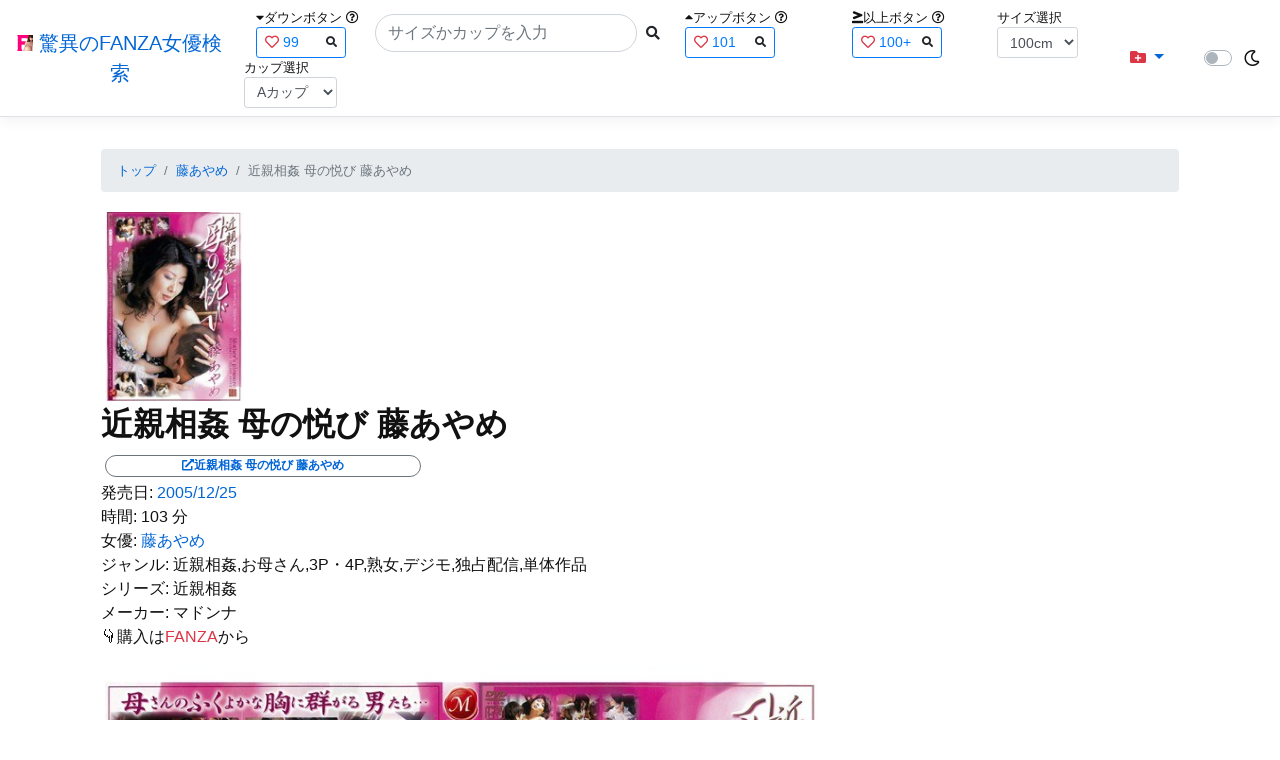

--- FILE ---
content_type: text/html; charset=utf-8
request_url: https://fanza-actress-bust-search.azurewebsites.net/actress/13438/product/jukd323/%EF%BF%BD%EF%BF%BD%EF%BF%BD%EF%BF%BD%EF%BF%BD%EF%BF%BD%EF%BF%BD%EF%BF%BD%EF%BF%BD%EF%BF%BD%EF%BF%BD%EF%BF%BD%20%EF%BF%BD%EF%BF%BD%EF%BF%BD%EF%BF%BD%EF%BF%BD%EF%BF%BD%EF%BF%BD%EF%BF%BD%EF%BF%BD%EF%BF%BD%EF%BF%BD%EF%BF%BD%20%EF%BF%BD%EF%BF%BD%EF%BF%BD%EF%BF%BD%EF%BF%BD%EF%BF%BD%EF%BF%BD%EF%BF%BD%EF%BF%BD%EF%BF%BD%EF%BF%BD%EF%BF%BD
body_size: 9060
content:
<!DOCTYPE html>
<html lang="ja-JP">
<head>
    <meta charset="utf-8" />
    <!-- Preconnect to external domains -->
    <link rel="preconnect" href="https://www.googletagmanager.com" crossorigin>
    <link rel="preconnect" href="https://pics.dmm.com" crossorigin>
    <link rel="dns-prefetch" href="https://www.googletagmanager.com">
    <link rel="dns-prefetch" href="https://pics.dmm.com">
    <!-- Preload critical fonts for better LCP/CLS -->
    <link rel="preload" href="/lib/font-awesome/webfonts/fa-solid-900.woff2" as="font" type="font/woff2" crossorigin>
    <link rel="preload" href="/lib/font-awesome/webfonts/fa-regular-400.woff2" as="font" type="font/woff2" crossorigin>
    <link rel="preload" href="/lib/font-awesome/webfonts/fa-brands-400.woff2" as="font" type="font/woff2" crossorigin>
    <meta name="viewport" content="width=device-width, initial-scale=1.0" />
    <meta name="description" content="&#x8FD1;&#x89AA;&#x76F8;&#x59E6; &#x6BCD;&#x306E;&#x60A6;&#x3073; &#x85E4;&#x3042;&#x3084;&#x3081;&#x306E;&#x8A73;&#x7D30;&#x60C5;&#x5831;" />
    <title>&#x8FD1;&#x89AA;&#x76F8;&#x59E6; &#x6BCD;&#x306E;&#x60A6;&#x3073; &#x85E4;&#x3042;&#x3084;&#x3081; | &#x85E4;&#x3042;&#x3084;&#x3081; | &#x9A5A;&#x7570;&#x306E;FANZA&#x5973;&#x512A;&#x691C;&#x7D22;</title>
    <meta property="og:type" content="website">
    <meta property="og:title" content="&#x8FD1;&#x89AA;&#x76F8;&#x59E6; &#x6BCD;&#x306E;&#x60A6;&#x3073; &#x85E4;&#x3042;&#x3084;&#x3081; | &#x85E4;&#x3042;&#x3084;&#x3081; | &#x9A5A;&#x7570;&#x306E;FANZA&#x5973;&#x512A;&#x691C;&#x7D22;">
    <meta property="og:url" content="https://fanza-actress-bust-search.azurewebsites.net/actress/13438/product/jukd323">
    <meta property="og:image" content="https://pics.dmm.co.jp/digital/video/jukd00323/jukd00323pl.jpg">
    <meta property="og:description" content="&#x8FD1;&#x89AA;&#x76F8;&#x59E6; &#x6BCD;&#x306E;&#x60A6;&#x3073; &#x85E4;&#x3042;&#x3084;&#x3081; | &#x85E4;&#x3042;&#x3084;&#x3081;&#x306E;&#x30DA;&#x30FC;&#x30B8;&#x3002;&#x767A;&#x58F2;&#x65E5;:2005/12/25&#x3002;&#x6642;&#x9593;:103&#x5206;&#x3002;&#x5973;&#x512A;:System.Collections.Generic.List`1[System.String]&#x3002;&#x30B8;&#x30E3;&#x30F3;&#x30EB;:&#x8FD1;&#x89AA;&#x76F8;&#x59E6;,&#x304A;&#x6BCD;&#x3055;&#x3093;,3P&#x30FB;4P,&#x719F;&#x5973;,&#x30C7;&#x30B8;&#x30E2;,&#x72EC;&#x5360;&#x914D;&#x4FE1;,&#x5358;&#x4F53;&#x4F5C;&#x54C1;&#x3002;&#x30B7;&#x30EA;&#x30FC;&#x30BA;:&#x8FD1;&#x89AA;&#x76F8;&#x59E6;&#x3002;&#x30E1;&#x30FC;&#x30AB;&#x30FC;:&#x30DE;&#x30C9;&#x30F3;&#x30CA;&#x3002;" />
    <meta property="og:site_name" content="驚異のFANZA女優検索">
    <meta property="og:locale" content="ja_JP">
    <meta name="twitter:card" content="summary_large_image">
    <meta name="twitter:site" content="@fabsabsfabsabs">
    <meta name="twitter:title" content="&#x8FD1;&#x89AA;&#x76F8;&#x59E6; &#x6BCD;&#x306E;&#x60A6;&#x3073; &#x85E4;&#x3042;&#x3084;&#x3081; | &#x85E4;&#x3042;&#x3084;&#x3081; | &#x9A5A;&#x7570;&#x306E;FANZA&#x5973;&#x512A;&#x691C;&#x7D22;">
    <meta name="twitter:description" content="&#x8FD1;&#x89AA;&#x76F8;&#x59E6; &#x6BCD;&#x306E;&#x60A6;&#x3073; &#x85E4;&#x3042;&#x3084;&#x3081; | &#x85E4;&#x3042;&#x3084;&#x3081;&#x306E;&#x30DA;&#x30FC;&#x30B8;&#x3002;&#x767A;&#x58F2;&#x65E5;:2005/12/25&#x3002;&#x6642;&#x9593;:103&#x5206;&#x3002;&#x5973;&#x512A;:System.Collections.Generic.List`1[System.String]&#x3002;&#x30B8;&#x30E3;&#x30F3;&#x30EB;:&#x8FD1;&#x89AA;&#x76F8;&#x59E6;,&#x304A;&#x6BCD;&#x3055;&#x3093;,3P&#x30FB;4P,&#x719F;&#x5973;,&#x30C7;&#x30B8;&#x30E2;,&#x72EC;&#x5360;&#x914D;&#x4FE1;,&#x5358;&#x4F53;&#x4F5C;&#x54C1;&#x3002;&#x30B7;&#x30EA;&#x30FC;&#x30BA;:&#x8FD1;&#x89AA;&#x76F8;&#x59E6;&#x3002;&#x30E1;&#x30FC;&#x30AB;&#x30FC;:&#x30DE;&#x30C9;&#x30F3;&#x30CA;&#x3002;">
    <meta name="twitter:image" content="https://pics.dmm.co.jp/digital/video/jukd00323/jukd00323pl.jpg">
    <meta name="google-site-verification" content="DqjyAiqdYF9qk5AwYD_jNGbbZwFgf3AIqpLzfn8i3Qc" />
    <link rel="canonical" href="https://fanza-actress-bust-search.azurewebsites.net/actress/13438/product/jukd323">

    <style>
        /* CSS Reset (minireset) - must come first */
        html,body,p,ol,ul,li,dl,dt,dd,blockquote,figure,fieldset,legend,textarea,pre,iframe,hr,h1,h2,h3,h4,h5,h6{margin:0;padding:0}
        h1,h2,h3,h4,h5,h6{font-size:100%;font-weight:normal}
        ul{list-style:none}
        button,input,select,textarea{margin:0}
        html{box-sizing:border-box}
        *,*:before,*:after{box-sizing:inherit}
        img,embed,object,audio,video{height:auto;max-width:100%}
        iframe{border:0}
        table{border-collapse:collapse;border-spacing:0}
        td,th{padding:0;text-align:left}
        /* Critical CSS - Above the fold styles */
        html{font-size:14px;position:relative;min-height:100%}
        @media(min-width:768px){html{font-size:16px}}
        body{font-family:-apple-system,BlinkMacSystemFont,"Segoe UI",Roboto,"Hiragino Kaku Gothic ProN","Hiragino Sans",Meiryo,sans-serif;margin:0;margin-bottom:60px}
        .light{background:#fff;color:#111}
        .dark{background:#111;color:#fff}
        .navbar{display:flex;flex-wrap:wrap;align-items:center;justify-content:space-between;padding:.5rem 1rem}
        .navbar-brand{display:inline-block;padding-top:.3125rem;padding-bottom:.3125rem;margin-right:1rem;font-size:1.25rem;line-height:inherit;white-space:normal;text-align:center;word-break:break-all;text-decoration:none}
        .border-bottom{border-bottom:1px solid #e5e5e5}
        .box-shadow{box-shadow:0 .25rem .75rem rgba(0,0,0,.05)}
        .mb-3{margin-bottom:1rem}
        .container{width:100%;padding-right:15px;padding-left:15px;margin-right:auto;margin-left:auto}
        @media(min-width:576px){.container{max-width:540px}}
        @media(min-width:768px){.container{max-width:720px}}
        @media(min-width:992px){.container{max-width:960px}}
        @media(min-width:1200px){.container{max-width:1140px}}
        .p-3{padding:1rem}
        a{color:#0366d6;text-decoration:none}
        .footer{position:absolute;width:100%;white-space:nowrap;line-height:60px}
        .text-muted{color:#6c757d}
        .d-flex{display:flex}
        .justify-content-center{justify-content:center}
        .justify-content-between{justify-content:space-between}
    </style>

    <link rel="stylesheet" href="/lib/twitter-bootstrap/css/bootstrap.min.css" media="print" onload="this.media='all'">
    <noscript><link rel="stylesheet" href="/lib/twitter-bootstrap/css/bootstrap.min.css"></noscript>
    <link rel="stylesheet" href="/lib/font-awesome/css/all.min.css" media="print" onload="this.media='all'">
    <noscript><link rel="stylesheet" href="/lib/font-awesome/css/all.min.css"></noscript>
    
    
        <link rel="stylesheet" href="/css/site.min.css?v=07Pz933Q7GPf7oE3cFxIhifmfbkVqv_sWj0j7vfFoRw" media="print" onload="this.media='all'">
        <noscript><link rel="stylesheet" href="/css/site.min.css?v=07Pz933Q7GPf7oE3cFxIhifmfbkVqv_sWj0j7vfFoRw"></noscript>
    

    
    
    
        <link href="/css/product.min.css?v=WL1evTmDa_F01zbGenzr61bK0C_wRvWihNw2NVsUyfQ" rel="stylesheet" type="text/css" />
    

    <script type="application/ld&#x2B;json">
    {
        "@context": "https://schema.org",
        "@type": "WebSite",
        "name": "驚異のFANZA女優検索",
        "url": "https://fanza-actress-bust-search.azurewebsites.net/",
        "potentialAction": {
            "@type": "SearchAction",
            "target": "https://fanza-actress-bust-search.azurewebsites.net/?searchText={search_term_string}",
            "query-input": "required name=search_term_string"
        }
    }
    </script>
    <!-- Global site tag (gtag.js) - Google Analytics -->
    <script async src="https://www.googletagmanager.com/gtag/js?id=G-0MDFRK62HY"></script>
    <script>
        window.dataLayer = window.dataLayer || [];
        function gtag() { dataLayer.push(arguments); }
        gtag('js', new Date());

        gtag('config', 'G-0MDFRK62HY');
    </script>
</head>
<body class="light">
    <header>
        <nav class="navbar navbar-expand-sm navbar-toggleable-sm border-bottom box-shadow mb-3 navbar-collapse justify-content-between">
            <div>
                <a class="navbar-brand" href="/">
                    <img src="/image/fabs.png" class="mb-1" width="16" height="16">
                    驚異のFANZA女優検索
                </a>
            </div>
            <div>
                <form class="form-inline d-flex" method="get" action="/">
                        <div class="mx-3">
                            <div class="small">
                                <i class="fas fa-caret-down"></i><span class="">ダウンボタン</span>
                                <i class="far fa-question-circle" tabindex="0" data-toggle="popover" data-trigger="focus" data-content="ダウンするボタン（サイズを-1cm、カップを-1カップ）。"></i>
                            </div>
                            
<div>
    <span class="searchword btn btn-outline-primary btn-sm text-left " onclick="searchWordClick(&#x27;99&#x27;)">
        <i class="text-danger far fa-heart"></i>
        99
        <span class="small float-right" style="padding-top:2px;">
            <i class="fas fa-search text-body"></i>
        </span>
    </span>
</div>


                        </div>
                    <div class="input-group">
                        <input class="form-control rounded-pill" name="searchText" size="25" value="" type="search" placeholder="サイズかカップを入力" autocomplete="off" aria-label="Search" list="historyList" />
                        <button type="submit" class="btn btn-sm">
                            <i class="fas fa-search"></i>
                        </button>
                    </div>
                        <div class="mx-3">
                            <div class="small">
                                <i class="fas fa-caret-up"></i><span class="">アップボタン</span>
                                <i class="far fa-question-circle" tabindex="0" data-toggle="popover" data-trigger="focus" data-content="アップするボタン（サイズを+1cm、カップを+1カップ）。"></i>
                            </div>
                            
<div>
    <span class="searchword btn btn-outline-primary btn-sm text-left " onclick="searchWordClick(&#x27;101&#x27;)">
        <i class="text-danger far fa-heart"></i>
        101
        <span class="small float-right" style="padding-top:2px;">
            <i class="fas fa-search text-body"></i>
        </span>
    </span>
</div>


                        </div>
                        <div class="mx-5">
                            <div class="small">
                                <i class="fas fa-greater-than-equal"></i><span>以上ボタン</span>
                                <i class="far fa-question-circle" tabindex="0" data-toggle="popover" data-trigger="focus" data-content="以上にするボタン（100cmを「100cm以上」、Fカップを「Fカップ以上」）。"></i>
                            </div>
                            
<div>
    <span class="searchword btn btn-outline-primary btn-sm text-left " onclick="searchWordClick(&#x27;100&#x2B;&#x27;)">
        <i class="text-danger far fa-heart"></i>
        100&#x2B;
        <span class="small float-right" style="padding-top:2px;">
            <i class="fas fa-search text-body"></i>
        </span>
    </span>
</div>


                        </div>
                        <div class="mx-1">
                            <div class="small">
                                <span>サイズ選択</span>
                            </div>
                            <select id="BustSize" class="form-control form-control-sm" onchange="changeBust('BustSize')">
                                        <option value="70">70cm</option>
                                        <option value="71">71cm</option>
                                        <option value="72">72cm</option>
                                        <option value="73">73cm</option>
                                        <option value="74">74cm</option>
                                        <option value="75">75cm</option>
                                        <option value="76">76cm</option>
                                        <option value="77">77cm</option>
                                        <option value="78">78cm</option>
                                        <option value="79">79cm</option>
                                        <option value="80">80cm</option>
                                        <option value="81">81cm</option>
                                        <option value="82">82cm</option>
                                        <option value="83">83cm</option>
                                        <option value="84">84cm</option>
                                        <option value="85">85cm</option>
                                        <option value="86">86cm</option>
                                        <option value="87">87cm</option>
                                        <option value="88">88cm</option>
                                        <option value="89">89cm</option>
                                        <option value="90">90cm</option>
                                        <option value="91">91cm</option>
                                        <option value="92">92cm</option>
                                        <option value="93">93cm</option>
                                        <option value="94">94cm</option>
                                        <option value="95">95cm</option>
                                        <option value="96">96cm</option>
                                        <option value="97">97cm</option>
                                        <option value="98">98cm</option>
                                        <option value="99">99cm</option>
                                        <option value="100" selected="selected">100cm</option>
                                        <option value="101">101cm</option>
                                        <option value="102">102cm</option>
                                        <option value="103">103cm</option>
                                        <option value="104">104cm</option>
                                        <option value="105">105cm</option>
                                        <option value="106">106cm</option>
                                        <option value="107">107cm</option>
                                        <option value="108">108cm</option>
                                        <option value="109">109cm</option>
                                        <option value="110">110cm</option>
                                        <option value="111">111cm</option>
                                        <option value="112">112cm</option>
                                        <option value="113">113cm</option>
                                        <option value="114">114cm</option>
                                        <option value="115">115cm</option>
                                        <option value="116">116cm</option>
                                        <option value="117">117cm</option>
                                        <option value="118">118cm</option>
                                        <option value="119">119cm</option>
                                        <option value="120">120cm</option>
                                        <option value="121">121cm</option>
                                        <option value="122">122cm</option>
                                        <option value="123">123cm</option>
                                        <option value="124">124cm</option>
                                        <option value="125">125cm</option>
                                        <option value="126">126cm</option>
                                        <option value="127">127cm</option>
                                        <option value="128">128cm</option>
                                        <option value="129">129cm</option>
                                        <option value="130">130cm</option>
                                        <option value="131">131cm</option>
                                        <option value="132">132cm</option>
                                        <option value="133">133cm</option>
                                        <option value="134">134cm</option>
                                        <option value="135">135cm</option>
                                        <option value="136">136cm</option>
                                        <option value="137">137cm</option>
                                        <option value="138">138cm</option>
                                        <option value="139">139cm</option>
                                        <option value="140">140cm</option>
                                        <option value="141">141cm</option>
                                        <option value="142">142cm</option>
                                        <option value="143">143cm</option>
                                        <option value="144">144cm</option>
                                        <option value="145">145cm</option>
                                        <option value="146">146cm</option>
                                        <option value="147">147cm</option>
                                        <option value="148">148cm</option>
                                        <option value="149">149cm</option>
                                        <option value="150">150cm</option>
                                        <option value="151">151cm</option>
                                        <option value="152">152cm</option>
                                        <option value="153">153cm</option>
                                        <option value="154">154cm</option>
                                        <option value="155">155cm</option>
                                        <option value="156">156cm</option>
                                        <option value="157">157cm</option>
                                        <option value="158">158cm</option>
                                        <option value="159">159cm</option>
                                        <option value="160">160cm</option>
                            </select>
                        </div>
                        <div class="mx-1">
                            <div class="small">
                                <span>カップ選択</span>
                            </div>
                            <select id="BustCup" class="form-control form-control-sm" onchange="changeBust('BustCup')">
                                        <option value="A">A&#x30AB;&#x30C3;&#x30D7;</option>
                                        <option value="B">B&#x30AB;&#x30C3;&#x30D7;</option>
                                        <option value="C">C&#x30AB;&#x30C3;&#x30D7;</option>
                                        <option value="D">D&#x30AB;&#x30C3;&#x30D7;</option>
                                        <option value="E">E&#x30AB;&#x30C3;&#x30D7;</option>
                                        <option value="F">F&#x30AB;&#x30C3;&#x30D7;</option>
                                        <option value="G">G&#x30AB;&#x30C3;&#x30D7;</option>
                                        <option value="H">H&#x30AB;&#x30C3;&#x30D7;</option>
                                        <option value="I">I&#x30AB;&#x30C3;&#x30D7;</option>
                                        <option value="J">J&#x30AB;&#x30C3;&#x30D7;</option>
                                        <option value="K">K&#x30AB;&#x30C3;&#x30D7;</option>
                                        <option value="L">L&#x30AB;&#x30C3;&#x30D7;</option>
                                        <option value="M">M&#x30AB;&#x30C3;&#x30D7;</option>
                                        <option value="N">N&#x30AB;&#x30C3;&#x30D7;</option>
                                        <option value="O">O&#x30AB;&#x30C3;&#x30D7;</option>
                                        <option value="P">P&#x30AB;&#x30C3;&#x30D7;</option>
                                        <option value="Q">Q&#x30AB;&#x30C3;&#x30D7;</option>
                                        <option value="R">R&#x30AB;&#x30C3;&#x30D7;</option>
                                        <option value="S">S&#x30AB;&#x30C3;&#x30D7;</option>
                                        <option value="T">T&#x30AB;&#x30C3;&#x30D7;</option>
                                        <option value="U">U&#x30AB;&#x30C3;&#x30D7;</option>
                                        <option value="V">V&#x30AB;&#x30C3;&#x30D7;</option>
                                        <option value="W">W&#x30AB;&#x30C3;&#x30D7;</option>
                                        <option value="X">X&#x30AB;&#x30C3;&#x30D7;</option>
                                        <option value="Y">Y&#x30AB;&#x30C3;&#x30D7;</option>
                                        <option value="Z">Z&#x30AB;&#x30C3;&#x30D7;</option>
                            </select>
                        </div>
                </form>
            </div>
            <div>
                <div id="NavMenuDropdown" class="nav-item dropdown">
                    <a class="nav-link base-color dropdown-toggle" href="#" id="navbarDropdown" role="button" data-toggle="dropdown" aria-haspopup="true" aria-expanded="false">
                        <i class="fas fa-folder-plus text-danger"></i>
                    </a>
                    <div class="dropdown-menu" aria-labelledby="navbarDropdown">
                        <a class="dropdown-item" href="/glasses"><i class="fas fa-glasses bg-white text-danger"></i>メガネをかけた女優</a>
                        <a class="dropdown-item" href="/nearface"><i class="far fa-kiss-wink-heart bg-white text-danger"></i>似た顔の女優検索</a>
                        <a class="dropdown-item" href="/twitter"><i class="fab fa-twitter bg-white text-danger"></i>Twitterをやっている女優</a>
                        <a class="dropdown-item" href="/instagram"><i class="fab fa-instagram bg-white text-danger"></i>Instagramをやっている女優</a>
                        <a class="dropdown-item" href="/actresstoday"><i class="fas fa-calendar-day bg-white text-danger"></i>今日が発売日の女優</a>
                        <a class="dropdown-item" href="/producttoday"><i class="fas fa-calendar-day bg-white text-danger"></i>今日が発売日の作品</a>
                    </div>
                </div>
            </div>
            <div class="d-flex flex-row">
                <i id="sun" class="p-1 far fa-sun" style="visibility: hidden"></i>
                <span class="custom-control custom-switch">
                    <input type="checkbox" class="custom-control-input" id="Mode" onclick="ClickToggle()" >
                    <label class="custom-control-label" for="Mode"></label>
                </span>
                <i id="moon" class="p-1 far fa-moon" style="visibility: visible"></i>
            </div>
            <div>
            </div>
            <datalist id="historyList">
            </datalist>
        </nav>
    </header>
    <div class="container">
        <main role="main" class="p-3">
            

<nav aria-label="breadcrumb">
    <ol class="small breadcrumb">
        <li class="breadcrumb-item"><a href="/?SearchText=">トップ</a></li>
        <li class="breadcrumb-item"><a href="/actress/13438/&#x85E4;&#x3042;&#x3084;&#x3081;">&#x85E4;&#x3042;&#x3084;&#x3081;</a></li>
        <li class="breadcrumb-item active" aria-current="page">&#x8FD1;&#x89AA;&#x76F8;&#x59E6; &#x6BCD;&#x306E;&#x60A6;&#x3073; &#x85E4;&#x3042;&#x3084;&#x3081;</li>
    </ol>
</nav>
<script type="application/ld&#x2B;json">
{
  "@context": "https://schema.org",
  "@type": "BreadcrumbList",
  "itemListElement": [
    {
      "@type": "ListItem",
      "position": 1,
      "name": "\u30C8\u30C3\u30D7",
      "item": "https://fanza-actress-bust-search.azurewebsites.net/"
    },
    {
      "@type": "ListItem",
      "position": 2,
      "name": "\u85E4\u3042\u3084\u3081",
      "item": "https://fanza-actress-bust-search.azurewebsites.net/actress/13438/%e8%97%a4%e3%81%82%e3%82%84%e3%82%81"
    },
    {
      "@type": "ListItem",
      "position": 3,
      "name": "\u8FD1\u89AA\u76F8\u59E6 \u6BCD\u306E\u60A6\u3073 \u85E4\u3042\u3084\u3081",
      "item": "https://fanza-actress-bust-search.azurewebsites.net/actress/13438/product/jukd323/%e8%bf%91%e8%a6%aa%e7%9b%b8%e5%a7%a6\u002B%e6%af%8d%e3%81%ae%e6%82%a6%e3%81%b3\u002B%e8%97%a4%e3%81%82%e3%82%84%e3%82%81"
    }
  ]
}
</script>
<article>
    <header>
    </header>
    <section>
        <div class="d-none d-md-block">
            <div>
                <a href="https://al.fanza.co.jp/?lurl=https%3A%2F%2Fvideo.dmm.co.jp%2Fav%2Fcontent%2F%3Fid%3Djukd323&amp;af_id=fabs-990&amp;ch=api" rel="sponsored, noopener" target="_blank">
                    <img class="p-1" width="147" height="200" src="https://pics.dmm.co.jp/digital/video/jukd00323/jukd00323ps.jpg" alt='&#x8FD1;&#x89AA;&#x76F8;&#x59E6; &#x6BCD;&#x306E;&#x60A6;&#x3073; &#x85E4;&#x3042;&#x3084;&#x3081;のジャケット画像' title="&#x8FD1;&#x89AA;&#x76F8;&#x59E6; &#x6BCD;&#x306E;&#x60A6;&#x3073; &#x85E4;&#x3042;&#x3084;&#x3081;">
                </a>
            </div>
        </div>
        <div class="d-block d-md-none">
            <div>
                <a href="https://al.fanza.co.jp/?lurl=https%3A%2F%2Fvideo.dmm.co.jp%2Fav%2Fcontent%2F%3Fid%3Djukd323&amp;af_id=fabs-990&amp;ch=api" rel="sponsored, noopener" target="_blank" style="margin-left:-25px;margin-right:-25px;">
                    <img class="p-1" width="147" height="200" src="https://pics.dmm.co.jp/digital/video/jukd00323/jukd00323ps.jpg" alt='&#x8FD1;&#x89AA;&#x76F8;&#x59E6; &#x6BCD;&#x306E;&#x60A6;&#x3073; &#x85E4;&#x3042;&#x3084;&#x3081;のジャケット画像' title="&#x8FD1;&#x89AA;&#x76F8;&#x59E6; &#x6BCD;&#x306E;&#x60A6;&#x3073; &#x85E4;&#x3042;&#x3084;&#x3081;">
                </a>
            </div>
        </div>
        <h1 class="font-weight-bold h2">
            &#x8FD1;&#x89AA;&#x76F8;&#x59E6; &#x6BCD;&#x306E;&#x60A6;&#x3073; &#x85E4;&#x3042;&#x3084;&#x3081;
        </h1>
        <div>
            <a class="justify-content-end ml-auto" href="https://al.fanza.co.jp/?lurl=https%3A%2F%2Fvideo.dmm.co.jp%2Fav%2Fcontent%2F%3Fid%3Djukd323&amp;af_id=fabs-990&amp;ch=api" rel="sponsored, noopener" target="_blank">
                <span class="m-1 border border-secondary badge badge-pill">
                    <i class="ProductLink fas fa-external-link-alt">&#x8FD1;&#x89AA;&#x76F8;&#x59E6; &#x6BCD;&#x306E;&#x60A6;&#x3073; &#x85E4;&#x3042;&#x3084;&#x3081;</i>
                </span>
            </a>
        </div>
        <div>
            <a>発売日:</a>
            <a href="/producttoday?date=2005/12/25">2005/12/25</a>
        </div>
        <div>
            <a>時間:</a>
            <a>103 分</a>
        </div>
        <div>
            <a>女優:</a>
                        <a href="/actress/13438/&#x85E4;&#x3042;&#x3084;&#x3081;">&#x85E4;&#x3042;&#x3084;&#x3081;</a>
        </div>
        <div>
            <a>ジャンル:</a>
            <a>&#x8FD1;&#x89AA;&#x76F8;&#x59E6;,&#x304A;&#x6BCD;&#x3055;&#x3093;,3P&#x30FB;4P,&#x719F;&#x5973;,&#x30C7;&#x30B8;&#x30E2;,&#x72EC;&#x5360;&#x914D;&#x4FE1;,&#x5358;&#x4F53;&#x4F5C;&#x54C1;</a>
        </div>
        <div>
            <a>シリーズ:</a>
            <a>&#x8FD1;&#x89AA;&#x76F8;&#x59E6;</a>
        </div>
        <div>
            <a>メーカー:</a>
            <a>&#x30DE;&#x30C9;&#x30F3;&#x30CA;</a>
        </div>
        <div class="ImageList">
            <ul>
            </ul>
            <div class="clearfix" />
        </div>
        <div>
            <div class="d-none d-md-block">
                <div>
                    <div>
                        👇&#x8CFC;&#x5165;は<span class="text-danger">FANZA</span>から
                    </div>
                    <a href="https://al.fanza.co.jp/?lurl=https%3A%2F%2Fvideo.dmm.co.jp%2Fav%2Fcontent%2F%3Fid%3Djukd323&amp;af_id=fabs-990&amp;ch=api" rel="sponsored, noopener" target="_blank">
                        <img class="p-1" width="720" height="480" src="https://pics.dmm.co.jp/digital/video/jukd00323/jukd00323pl.jpg" alt='&#x8FD1;&#x89AA;&#x76F8;&#x59E6; &#x6BCD;&#x306E;&#x60A6;&#x3073; &#x85E4;&#x3042;&#x3084;&#x3081;のジャケット両面画像' title="&#x8FD1;&#x89AA;&#x76F8;&#x59E6; &#x6BCD;&#x306E;&#x60A6;&#x3073; &#x85E4;&#x3042;&#x3084;&#x3081;" loading="lazy">
                    </a>
                </div>
            </div>
            <div class="d-block d-md-none">
                <div>
                    <div>
                        👇&#x8CFC;&#x5165;は<span class="text-danger">FANZA</span>から
                    </div>
                    <a href="https://al.fanza.co.jp/?lurl=https%3A%2F%2Fvideo.dmm.co.jp%2Fav%2Fcontent%2F%3Fid%3Djukd323&amp;af_id=fabs-990&amp;ch=api" rel="sponsored, noopener" target="_blank" style="margin-left:-25px;margin-right:-25px;">
                        <img class="p-1 JacketSp" src="https://pics.dmm.co.jp/digital/video/jukd00323/jukd00323pl.jpg" alt='&#x8FD1;&#x89AA;&#x76F8;&#x59E6; &#x6BCD;&#x306E;&#x60A6;&#x3073; &#x85E4;&#x3042;&#x3084;&#x3081;のジャケット両面画像' title="&#x8FD1;&#x89AA;&#x76F8;&#x59E6; &#x6BCD;&#x306E;&#x60A6;&#x3073; &#x85E4;&#x3042;&#x3084;&#x3081;" width="720" height="480">
                    </a>
                </div>
            </div>
        </div>
    </section>
</article>
<hr class="featurette-divider">
<div class="form-inline d-flex justify-content-between">
    <div>
    </div>
    <div>
        <a href="/actress/13438">&#x85E4;&#x3042;&#x3084;&#x3081;の作品一覧</a>
    </div>
    <div>
    </div>
</div>
<hr class="featurette-divider">
<aside>
    <div class="d-none d-md-block">
        <ins class="dmm-widget-placement" data-id="c08ce639eca78e1883dfb6eb96d3328f" style="background:transparent"></ins>
        <script src="https://widget-view.dmm.co.jp/js/placement.js" class="dmm-widget-scripts" data-id="c08ce639eca78e1883dfb6eb96d3328f"></script>
        <ins class="dmm-widget-placement" data-id="9f583df9bc32970b9aa59b444462da00" style="background:transparent"></ins>
        <script src="https://widget-view.dmm.co.jp/js/placement.js" class="dmm-widget-scripts" data-id="9f583df9bc32970b9aa59b444462da00"></script>
    </div>
    <div class="d-block d-md-none" style="margin-left:-25px">
        <ins class="dmm-widget-placement" data-id="3481bf12e78bd346a4b0b7df314ed2b9" style="background:transparent"></ins>
        <script src="https://widget-view.dmm.co.jp/js/placement.js" class="dmm-widget-scripts" data-id="3481bf12e78bd346a4b0b7df314ed2b9"></script>
        <ins class="dmm-widget-placement" data-id="41c6d3d0e418035faa4709c5e46d7e97" style="background:transparent"></ins>
        <script src="https://widget-view.dmm.co.jp/js/placement.js" class="dmm-widget-scripts" data-id="41c6d3d0e418035faa4709c5e46d7e97"></script>
    </div>
</aside>

        </main>
    </div>
    <footer class="border-top footer text-muted">
        <div>
            <span class="p-1">
                <span class="p-1">
                    <i class="fas fa-blog"></i><a href="https://qiita.com/fabsabsfabsabs" rel="noopener" target="_blank">Qitta</a>
                </span>
                <span class="p-1">
                    <i class="fab fa-twitter"></i><a href="https://twitter.com/fabsabsfabsabs" rel="noopener" target="_blank">Twitter</a>
                </span>
                <span class="p-1">
                    <i class="fab fa-instagram"></i><a href="https://www.instagram.com/fabsabsfabsabs" rel="noopener" target="_blank">Instagram</a>
                </span>
                <span class="p-1">
                    <i class="fab fa-github"></i><a href="https://github.com/fabsabsfabsabs/FanzaActressBustSearch" rel="noopener" target="_blank">GitHub</a>
                </span>
            </span>
        </div>
        <div class="container d-flex justify-content-center">
            <a href="https://affiliate.dmm.com/api/" rel="noopener" target="_blank"><img src="https://pics.dmm.com/af/web_service/com_135_17.gif" width="135" height="17" alt="WEB SERVICE BY DMM.com" /></a>&copy; 2021 - 驚異のFANZA女優検索 - ご意見ご感想は<a href="https://twitter.com/fabsabsfabsabs" rel="noopener" target="_blank">@fabsabsfabsabs</a>まで
        </div>
        <div class="text-center">
            <a href="/terms">利用規約</a>
            /
            <a href="/privacy">プライバシーポリシー</a>
            /
            <a href="/update">更新履歴</a>
        </div>
    </footer>
    <script defer src="/lib/jquery/jquery.min.js"></script>
    <script defer src="/lib/twitter-bootstrap/js/bootstrap.bundle.min.js"></script>
    
    
        <script defer src="/js/site.min.js?v=L6cgvT2TWdG7wa7CH_HwnOJ-Pj12VJPk8S5UTe4XslE"></script>
    
    <script>
        // DOMContentLoaded後にjQuery依存の初期化を実行（FID/INP改善）
        document.addEventListener('DOMContentLoaded', function() {
            // jQuery読み込み完了を確認してからpopover初期化
            if (typeof $ !== 'undefined') {
                $('[data-toggle="popover"]').popover();
                $('.popover-dismiss').popover({
                    trigger: 'focus'
                });
            }
        });

        function ClickToggle() {
            document.cookie = `Mode=${document.getElementById('Mode').checked ? "dark" : "light"};Path=/`;
            ChangeMode();
        }

        function ChangeMode() {
            const cookieArray = getCookieArray();
            if (cookieArray['Mode'] === 'dark') {
                // ダークモード
                document.body.classList.remove("light");
                document.body.classList.add("dark");
                document.getElementById('sun').style.visibility = "visible";
                document.getElementById('moon').style.visibility = "hidden";
            }
            else {
                // ライトモード
                document.body.classList.remove("dark");
                document.body.classList.add("light");
                document.getElementById('sun').style.visibility = "hidden";
                document.getElementById('moon').style.visibility = "visible";
            }
        }

    </script>
    
    
    
        <script defer src="/js/product.min.js?v=Jqy2tI6me-qAjQqLzbclj833ud3PqV8C9xd-O3P3irw" type="text/javascript"></script>
    
    <script type="application/ld&#x2B;json">
    {
  "@context": "https://schema.org",
  "@type": "CreativeWork",
  "name": "\u8FD1\u89AA\u76F8\u59E6 \u6BCD\u306E\u60A6\u3073 \u85E4\u3042\u3084\u3081",
  "image": "https://pics.dmm.co.jp/digital/video/jukd00323/jukd00323pl.jpg",
  "description": "\u8FD1\u89AA\u76F8\u59E6 \u6BCD\u306E\u60A6\u3073 \u85E4\u3042\u3084\u3081\u306E\u8A73\u7D30\u60C5\u5831",
  "url": "https://fanza-actress-bust-search.azurewebsites.net/actress/13438/product/jukd323/%e8%bf%91%e8%a6%aa%e7%9b%b8%e5%a7%a6\u002B%e6%af%8d%e3%81%ae%e6%82%a6%e3%81%b3\u002B%e8%97%a4%e3%81%82%e3%82%84%e3%82%81",
  "datePublished": "2005-12-25"
}
    </script>

</body>


</html>


--- FILE ---
content_type: text/css
request_url: https://fanza-actress-bust-search.azurewebsites.net/css/product.min.css?v=WL1evTmDa_F01zbGenzr61bK0C_wRvWihNw2NVsUyfQ
body_size: 659
content:
.JacketSp{width:100%;max-width:100%;aspect-ratio:720/480;height:auto;object-fit:contain}.ProductTitleL{width:700px;white-space:nowrap;overflow:hidden;text-overflow:ellipsis}.ProductTitleS{width:300px;white-space:nowrap;overflow:hidden;text-overflow:ellipsis}.ProductLink{width:300px;white-space:nowrap;text-overflow:ellipsis;overflow:hidden}.MovieSp{position:relative;padding-bottom:100%;height:0;overflow:hidden}.MovieSp iframe{position:absolute;top:0;left:0;width:100%;height:100%}.ImageList ul{margin:0;padding:0}.ImageList li{list-style:none;margin-bottom:10px;overflow:hidden}.ImageList image{position:relative;padding:10px}.popup_wrap input{display:none}.popup_wrap input:checked~.d-none .popup_overlay{opacity:1;transform:scale(1);transition:opacity .5s}.popup_wrap .d-none .title{width:90%;max-width:690px}.popup_wrap input:checked~.d-block .overlay{opacity:1;transform:scale(1);transition:opacity .5s}.popup_wrap .d-block .title{width:90%}.popup_overlay{display:flex;justify-content:center;overflow:auto;position:fixed;top:0;left:0;z-index:9999;width:100%;height:100%;background:rgba(0,0,0,.7);opacity:0;transition:opacity .5s,transform 0s .5s;transform:scale(0)}.popup_trigger{position:absolute;width:100%;height:100%}.popup_content{position:relative;align-self:center;box-sizing:border-box;background:#fff;transition:.5s}.close_btn{font-size:30px;cursor:pointer}.overlay{position:fixed;left:0;top:0;right:0;bottom:0;z-index:9999;background-color:rgba(0,0,0,.65);opacity:0;transition:opacity .5s,transform 0s .5s;transform:scale(0)}.popup_modal{position:fixed;top:25%;width:100%;background-color:#fff}